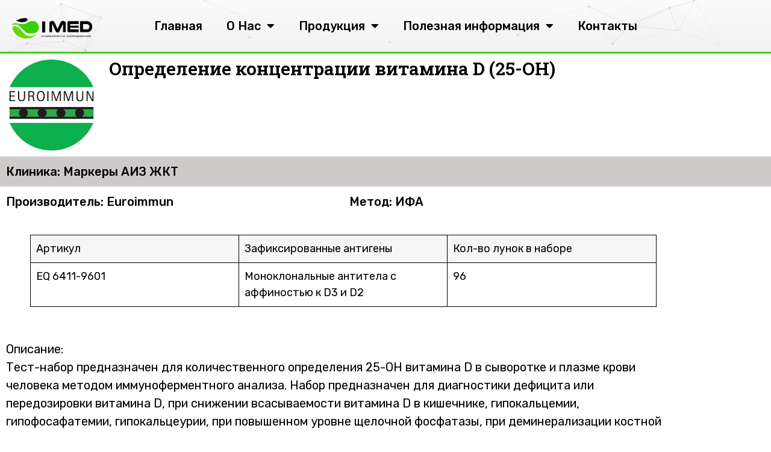

--- FILE ---
content_type: text/css
request_url: https://i-med.kz/wp-content/uploads/elementor/css/post-31.css?ver=1766680432
body_size: 647
content:
.elementor-31 .elementor-element.elementor-element-23b525c:not(.elementor-motion-effects-element-type-background), .elementor-31 .elementor-element.elementor-element-23b525c > .elementor-motion-effects-container > .elementor-motion-effects-layer{background-color:transparent;background-image:linear-gradient(180deg, #FBFBFB 0%, #F2F2F2 100%);}.elementor-31 .elementor-element.elementor-element-23b525c{border-style:solid;border-width:0px 0px 3px 0px;border-color:var( --e-global-color-accent );transition:background 0.3s, border 0.3s, border-radius 0.3s, box-shadow 0.3s;}.elementor-31 .elementor-element.elementor-element-23b525c > .elementor-background-overlay{transition:background 0.3s, border-radius 0.3s, opacity 0.3s;}.elementor-31 .elementor-element.elementor-element-07905e6 > .elementor-widget-container{margin:10px 0px 0px 0px;}.elementor-31 .elementor-element.elementor-element-1d4066e .elementor-menu-toggle{margin:0 auto;}.elementor-31 .elementor-element.elementor-element-1d4066e .elementor-nav-menu .elementor-item{font-family:var( --e-global-typography-accent-font-family ), Sans-serif;font-size:var( --e-global-typography-accent-font-size );font-weight:var( --e-global-typography-accent-font-weight );}.elementor-31 .elementor-element.elementor-element-1d4066e .elementor-nav-menu--main .elementor-item{color:var( --e-global-color-primary );fill:var( --e-global-color-primary );}.elementor-31 .elementor-element.elementor-element-1d4066e .elementor-nav-menu--dropdown{background-color:var( --e-global-color-53ad58d );border-style:solid;border-width:0px 0px 3px 0px;border-color:var( --e-global-color-accent );}.elementor-31 .elementor-element.elementor-element-1d4066e .elementor-nav-menu--dropdown .elementor-item, .elementor-31 .elementor-element.elementor-element-1d4066e .elementor-nav-menu--dropdown  .elementor-sub-item{font-family:var( --e-global-typography-accent-font-family ), Sans-serif;font-size:var( --e-global-typography-accent-font-size );font-weight:var( --e-global-typography-accent-font-weight );}.elementor-31 .elementor-element.elementor-element-29e7ffd:not(.elementor-motion-effects-element-type-background), .elementor-31 .elementor-element.elementor-element-29e7ffd > .elementor-motion-effects-container > .elementor-motion-effects-layer{background-color:#FBFBFB;}.elementor-31 .elementor-element.elementor-element-29e7ffd{transition:background 0.3s, border 0.3s, border-radius 0.3s, box-shadow 0.3s;}.elementor-31 .elementor-element.elementor-element-29e7ffd > .elementor-background-overlay{transition:background 0.3s, border-radius 0.3s, opacity 0.3s;}.elementor-31 .elementor-element.elementor-element-a7705ba{--grid-template-columns:repeat(0, auto);--grid-column-gap:5px;--grid-row-gap:0px;}.elementor-31 .elementor-element.elementor-element-a7705ba .elementor-widget-container{text-align:center;}.elementor-31 .elementor-element.elementor-element-a7705ba .elementor-social-icon{background-color:var( --e-global-color-accent );}.elementor-31 .elementor-element.elementor-element-801cce2 .elementor-menu-toggle{margin:0 auto;}.elementor-31 .elementor-element.elementor-element-801cce2 .elementor-nav-menu--dropdown .elementor-item, .elementor-31 .elementor-element.elementor-element-801cce2 .elementor-nav-menu--dropdown  .elementor-sub-item{font-weight:500;}.elementor-theme-builder-content-area{height:400px;}.elementor-location-header:before, .elementor-location-footer:before{content:"";display:table;clear:both;}@media(min-width:768px){.elementor-31 .elementor-element.elementor-element-e124029{width:13.462%;}.elementor-31 .elementor-element.elementor-element-d32f8cd{width:86.538%;}.elementor-31 .elementor-element.elementor-element-8409ded{width:15.029%;}.elementor-31 .elementor-element.elementor-element-87c461e{width:64.553%;}.elementor-31 .elementor-element.elementor-element-6537288{width:20.082%;}}@media(max-width:1024px){.elementor-31 .elementor-element.elementor-element-1d4066e .elementor-nav-menu .elementor-item{font-size:var( --e-global-typography-accent-font-size );}.elementor-31 .elementor-element.elementor-element-1d4066e .elementor-nav-menu--dropdown .elementor-item, .elementor-31 .elementor-element.elementor-element-1d4066e .elementor-nav-menu--dropdown  .elementor-sub-item{font-size:var( --e-global-typography-accent-font-size );}}@media(max-width:767px){.elementor-31 .elementor-element.elementor-element-1d4066e .elementor-nav-menu .elementor-item{font-size:var( --e-global-typography-accent-font-size );}.elementor-31 .elementor-element.elementor-element-1d4066e .elementor-nav-menu--dropdown .elementor-item, .elementor-31 .elementor-element.elementor-element-1d4066e .elementor-nav-menu--dropdown  .elementor-sub-item{font-size:var( --e-global-typography-accent-font-size );}.elementor-31 .elementor-element.elementor-element-8409ded{width:35%;}.elementor-31 .elementor-element.elementor-element-f7ab6db > .elementor-widget-container{margin:0px 10px 0px 10px;}.elementor-31 .elementor-element.elementor-element-87c461e{width:40%;}.elementor-31 .elementor-element.elementor-element-a7705ba{--icon-size:16px;}.elementor-31 .elementor-element.elementor-element-6537288{width:25%;}.elementor-31 .elementor-element.elementor-element-801cce2 .elementor-nav-menu--dropdown .elementor-item, .elementor-31 .elementor-element.elementor-element-801cce2 .elementor-nav-menu--dropdown  .elementor-sub-item{font-size:16px;}}

--- FILE ---
content_type: text/css
request_url: https://i-med.kz/wp-content/uploads/elementor/css/post-24.css?ver=1766680433
body_size: 847
content:
.elementor-24 .elementor-element.elementor-element-a1be3a0:not(.elementor-motion-effects-element-type-background), .elementor-24 .elementor-element.elementor-element-a1be3a0 > .elementor-motion-effects-container > .elementor-motion-effects-layer{background-color:var( --e-global-color-53ad58d );}.elementor-24 .elementor-element.elementor-element-a1be3a0{border-style:solid;border-width:4px 0px 0px 0px;border-color:var( --e-global-color-accent );transition:background 0.3s, border 0.3s, border-radius 0.3s, box-shadow 0.3s;}.elementor-24 .elementor-element.elementor-element-a1be3a0 > .elementor-background-overlay{transition:background 0.3s, border-radius 0.3s, opacity 0.3s;}.elementor-24 .elementor-element.elementor-element-a8b6362 > .elementor-element-populated{padding:0em 5em 0em 0em;}.elementor-24 .elementor-element.elementor-element-9bf5dfc > .elementor-widget-container{margin:0em 0em 0em 0em;padding:0px 50px 0px 50px;}.elementor-24 .elementor-element.elementor-element-9bf5dfc{text-align:start;}.elementor-24 .elementor-element.elementor-element-4eeb6cf > .elementor-widget-container{margin:0px 0px 0px 10px;}.elementor-24 .elementor-element.elementor-element-4eeb6cf{font-size:14px;}.elementor-24 .elementor-element.elementor-element-eea97e7{--grid-template-columns:repeat(0, auto);--icon-size:24px;--grid-column-gap:24px;--grid-row-gap:0px;}.elementor-24 .elementor-element.elementor-element-eea97e7 .elementor-widget-container{text-align:left;}.elementor-24 .elementor-element.elementor-element-eea97e7 > .elementor-widget-container{margin:0px 0px 0px 10px;}.elementor-24 .elementor-element.elementor-element-eea97e7 .elementor-social-icon{background-color:#77CD3600;--icon-padding:0em;}.elementor-24 .elementor-element.elementor-element-eea97e7 .elementor-social-icon i{color:var( --e-global-color-accent );}.elementor-24 .elementor-element.elementor-element-eea97e7 .elementor-social-icon svg{fill:var( --e-global-color-accent );}.elementor-24 .elementor-element.elementor-element-eea97e7 .elementor-social-icon:hover i{color:var( --e-global-color-text );}.elementor-24 .elementor-element.elementor-element-eea97e7 .elementor-social-icon:hover svg{fill:var( --e-global-color-text );}.elementor-24 .elementor-element.elementor-element-8ec3e92 .elementor-heading-title{font-family:var( --e-global-typography-text-font-family ), Sans-serif;font-size:var( --e-global-typography-text-font-size );font-weight:var( --e-global-typography-text-font-weight );}.elementor-24 .elementor-element.elementor-element-c9aae44 .elementor-heading-title{font-family:var( --e-global-typography-text-font-family ), Sans-serif;font-size:var( --e-global-typography-text-font-size );font-weight:var( --e-global-typography-text-font-weight );}.elementor-24 .elementor-element.elementor-element-974b67a .elementor-heading-title{font-family:var( --e-global-typography-text-font-family ), Sans-serif;font-size:var( --e-global-typography-text-font-size );font-weight:var( --e-global-typography-text-font-weight );}.elementor-24 .elementor-element.elementor-element-5abef66{width:var( --container-widget-width, 99.424% );max-width:99.424%;--container-widget-width:99.424%;--container-widget-flex-grow:0;}.elementor-24 .elementor-element.elementor-element-5abef66 .elementor-heading-title{font-family:var( --e-global-typography-text-font-family ), Sans-serif;font-size:var( --e-global-typography-text-font-size );font-weight:var( --e-global-typography-text-font-weight );}.elementor-24 .elementor-element.elementor-element-d2dd23e .elementor-heading-title{font-family:var( --e-global-typography-text-font-family ), Sans-serif;font-size:var( --e-global-typography-text-font-size );font-weight:var( --e-global-typography-text-font-weight );}.elementor-24 .elementor-element.elementor-element-be64a35 .elementor-heading-title{font-family:var( --e-global-typography-text-font-family ), Sans-serif;font-size:var( --e-global-typography-text-font-size );font-weight:var( --e-global-typography-text-font-weight );}.elementor-24 .elementor-element.elementor-element-3b73926 .elementor-heading-title{font-family:var( --e-global-typography-text-font-family ), Sans-serif;font-size:var( --e-global-typography-text-font-size );font-weight:var( --e-global-typography-text-font-weight );}.elementor-24 .elementor-element.elementor-element-aaadbe6 .elementor-heading-title{font-family:var( --e-global-typography-text-font-family ), Sans-serif;font-size:var( --e-global-typography-text-font-size );font-weight:var( --e-global-typography-text-font-weight );}.elementor-24 .elementor-element.elementor-element-e4069be:not(.elementor-motion-effects-element-type-background), .elementor-24 .elementor-element.elementor-element-e4069be > .elementor-motion-effects-container > .elementor-motion-effects-layer{background-color:var( --e-global-color-text );}.elementor-24 .elementor-element.elementor-element-e4069be{transition:background 0.3s, border 0.3s, border-radius 0.3s, box-shadow 0.3s;}.elementor-24 .elementor-element.elementor-element-e4069be > .elementor-background-overlay{transition:background 0.3s, border-radius 0.3s, opacity 0.3s;}.elementor-24 .elementor-element.elementor-element-1b07860{text-align:center;}.elementor-24 .elementor-element.elementor-element-1b07860 .elementor-heading-title{font-family:"Rubik", Sans-serif;font-size:14px;font-weight:400;color:#FFFFFF;}.elementor-theme-builder-content-area{height:400px;}.elementor-location-header:before, .elementor-location-footer:before{content:"";display:table;clear:both;}@media(max-width:1024px){.elementor-24 .elementor-element.elementor-element-8ec3e92 .elementor-heading-title{font-size:var( --e-global-typography-text-font-size );}.elementor-24 .elementor-element.elementor-element-c9aae44 .elementor-heading-title{font-size:var( --e-global-typography-text-font-size );}.elementor-24 .elementor-element.elementor-element-974b67a .elementor-heading-title{font-size:var( --e-global-typography-text-font-size );}.elementor-24 .elementor-element.elementor-element-5abef66 .elementor-heading-title{font-size:var( --e-global-typography-text-font-size );}.elementor-24 .elementor-element.elementor-element-20dba5f > .elementor-element-populated{margin:4em 0em 0em 0em;--e-column-margin-right:0em;--e-column-margin-left:0em;}.elementor-24 .elementor-element.elementor-element-d2dd23e .elementor-heading-title{font-size:var( --e-global-typography-text-font-size );}.elementor-24 .elementor-element.elementor-element-be64a35 .elementor-heading-title{font-size:var( --e-global-typography-text-font-size );}.elementor-24 .elementor-element.elementor-element-3b73926 .elementor-heading-title{font-size:var( --e-global-typography-text-font-size );}.elementor-24 .elementor-element.elementor-element-aaadbe6 .elementor-heading-title{font-size:var( --e-global-typography-text-font-size );}}@media(max-width:767px){.elementor-24 .elementor-element.elementor-element-a1be3a0 > .elementor-container{max-width:500px;}.elementor-24 .elementor-element.elementor-element-a8b6362{width:100%;}.elementor-24 .elementor-element.elementor-element-a8b6362 > .elementor-element-populated{margin:0px 0px 0px 0px;--e-column-margin-right:0px;--e-column-margin-left:0px;padding:0px 0px 0px 0px;}.elementor-24 .elementor-element.elementor-element-9bf5dfc{text-align:center;}.elementor-24 .elementor-element.elementor-element-4eeb6cf{text-align:center;}.elementor-24 .elementor-element.elementor-element-eea97e7 .elementor-widget-container{text-align:center;}.elementor-24 .elementor-element.elementor-element-78c5f3b > .elementor-element-populated{margin:4em 0em 0em 0em;--e-column-margin-right:0em;--e-column-margin-left:0em;padding:0px 0px 0px 0px;}.elementor-24 .elementor-element.elementor-element-8ec3e92{text-align:center;}.elementor-24 .elementor-element.elementor-element-8ec3e92 .elementor-heading-title{font-size:var( --e-global-typography-text-font-size );}.elementor-24 .elementor-element.elementor-element-c9aae44{text-align:center;}.elementor-24 .elementor-element.elementor-element-c9aae44 .elementor-heading-title{font-size:var( --e-global-typography-text-font-size );}.elementor-24 .elementor-element.elementor-element-974b67a{text-align:center;}.elementor-24 .elementor-element.elementor-element-974b67a .elementor-heading-title{font-size:var( --e-global-typography-text-font-size );}.elementor-24 .elementor-element.elementor-element-5abef66{text-align:center;}.elementor-24 .elementor-element.elementor-element-5abef66 .elementor-heading-title{font-size:var( --e-global-typography-text-font-size );}.elementor-24 .elementor-element.elementor-element-20dba5f > .elementor-element-populated{padding:0px 0px 0px 0px;}.elementor-24 .elementor-element.elementor-element-d2dd23e{text-align:center;}.elementor-24 .elementor-element.elementor-element-d2dd23e .elementor-heading-title{font-size:var( --e-global-typography-text-font-size );}.elementor-24 .elementor-element.elementor-element-be64a35{text-align:center;}.elementor-24 .elementor-element.elementor-element-be64a35 .elementor-heading-title{font-size:var( --e-global-typography-text-font-size );}.elementor-24 .elementor-element.elementor-element-3b73926{text-align:center;}.elementor-24 .elementor-element.elementor-element-3b73926 .elementor-heading-title{font-size:var( --e-global-typography-text-font-size );}.elementor-24 .elementor-element.elementor-element-aaadbe6{text-align:center;}.elementor-24 .elementor-element.elementor-element-aaadbe6 .elementor-heading-title{font-size:var( --e-global-typography-text-font-size );}.elementor-24 .elementor-element.elementor-element-1b07860{text-align:center;}.elementor-24 .elementor-element.elementor-element-1b07860 .elementor-heading-title{font-size:18px;}}@media(max-width:1024px) and (min-width:768px){.elementor-24 .elementor-element.elementor-element-a8b6362{width:50%;}.elementor-24 .elementor-element.elementor-element-78c5f3b{width:50%;}.elementor-24 .elementor-element.elementor-element-20dba5f{width:50%;}}

--- FILE ---
content_type: text/css
request_url: https://i-med.kz/wp-content/uploads/elementor/css/post-820.css?ver=1766680433
body_size: 329
content:
.elementor-820 .elementor-element.elementor-element-b4d3a94 .elementor-heading-title{font-family:"Roboto Slab", Sans-serif;font-size:30px;font-weight:600;}.elementor-820 .elementor-element.elementor-element-37968ad:not(.elementor-motion-effects-element-type-background), .elementor-820 .elementor-element.elementor-element-37968ad > .elementor-motion-effects-container > .elementor-motion-effects-layer{background-color:#CFCACA;}.elementor-820 .elementor-element.elementor-element-37968ad{transition:background 0.3s, border 0.3s, border-radius 0.3s, box-shadow 0.3s;}.elementor-820 .elementor-element.elementor-element-37968ad > .elementor-background-overlay{transition:background 0.3s, border-radius 0.3s, opacity 0.3s;}.elementor-820 .elementor-element.elementor-element-1d19673 .jet-listing-dynamic-field__content{font-family:var( --e-global-typography-accent-font-family ), Sans-serif;font-size:var( --e-global-typography-accent-font-size );font-weight:var( --e-global-typography-accent-font-weight );text-align:left;}.elementor-820 .elementor-element.elementor-element-0e63d50 .jet-listing-dynamic-field__content{font-family:var( --e-global-typography-accent-font-family ), Sans-serif;font-size:var( --e-global-typography-accent-font-size );font-weight:var( --e-global-typography-accent-font-weight );text-align:left;}.elementor-820 .elementor-element.elementor-element-3e98afb .jet-listing-dynamic-field__content{font-family:var( --e-global-typography-accent-font-family ), Sans-serif;font-size:var( --e-global-typography-accent-font-size );font-weight:var( --e-global-typography-accent-font-weight );text-align:left;}.elementor-820 .elementor-element.elementor-element-6de4071 .jet-listing-dynamic-field__content{font-family:var( --e-global-typography-text-font-family ), Sans-serif;font-size:var( --e-global-typography-text-font-size );font-weight:var( --e-global-typography-text-font-weight );text-align:left;}.elementor-820 .elementor-element.elementor-element-f1f6c98 .jet-listing-dynamic-field__content{font-family:var( --e-global-typography-accent-font-family ), Sans-serif;font-size:var( --e-global-typography-accent-font-size );font-weight:var( --e-global-typography-accent-font-weight );text-align:left;}@media(max-width:1024px){.elementor-820 .elementor-element.elementor-element-1d19673 .jet-listing-dynamic-field__content{font-size:var( --e-global-typography-accent-font-size );}.elementor-820 .elementor-element.elementor-element-0e63d50 .jet-listing-dynamic-field__content{font-size:var( --e-global-typography-accent-font-size );}.elementor-820 .elementor-element.elementor-element-3e98afb .jet-listing-dynamic-field__content{font-size:var( --e-global-typography-accent-font-size );}.elementor-820 .elementor-element.elementor-element-6de4071 .jet-listing-dynamic-field__content{font-size:var( --e-global-typography-text-font-size );}.elementor-820 .elementor-element.elementor-element-f1f6c98 .jet-listing-dynamic-field__content{font-size:var( --e-global-typography-accent-font-size );}}@media(max-width:767px){.elementor-820 .elementor-element.elementor-element-02efb42{width:25%;}.elementor-820 .elementor-element.elementor-element-e466aef{width:75%;}.elementor-820 .elementor-element.elementor-element-b4d3a94 .elementor-heading-title{font-size:20px;}.elementor-820 .elementor-element.elementor-element-1d19673 .jet-listing-dynamic-field__content{font-size:var( --e-global-typography-accent-font-size );}.elementor-820 .elementor-element.elementor-element-0e63d50 .jet-listing-dynamic-field__content{font-size:var( --e-global-typography-accent-font-size );}.elementor-820 .elementor-element.elementor-element-3e98afb .jet-listing-dynamic-field__content{font-size:var( --e-global-typography-accent-font-size );}.elementor-820 .elementor-element.elementor-element-6de4071 .jet-listing-dynamic-field__content{font-size:var( --e-global-typography-text-font-size );}.elementor-820 .elementor-element.elementor-element-f1f6c98 .jet-listing-dynamic-field__content{font-size:var( --e-global-typography-accent-font-size );}}@media(min-width:768px){.elementor-820 .elementor-element.elementor-element-02efb42{width:15%;}.elementor-820 .elementor-element.elementor-element-e466aef{width:85%;}}